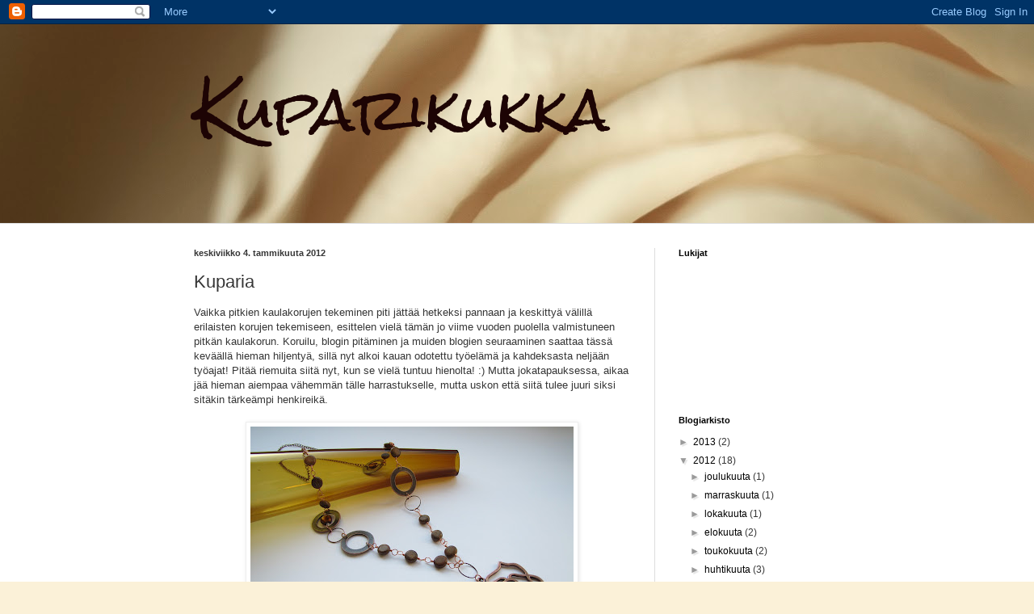

--- FILE ---
content_type: text/html; charset=UTF-8
request_url: https://kuparikukka.blogspot.com/2012/01/kuparia.html
body_size: 17736
content:
<!DOCTYPE html>
<html class='v2' dir='ltr' xmlns='http://www.w3.org/1999/xhtml' xmlns:b='http://www.google.com/2005/gml/b' xmlns:data='http://www.google.com/2005/gml/data' xmlns:expr='http://www.google.com/2005/gml/expr'>
<head>
<link href='https://www.blogger.com/static/v1/widgets/335934321-css_bundle_v2.css' rel='stylesheet' type='text/css'/>
<meta content='kuparikukka' name='title'/>
<meta content='Blogi käsintehdyistä koruista, itsetehtyjä uniikkikoruja.' name='description'/>
<meta content='kuparikukka, koru, kupari, kukka, helmet, kivi, kuparikukka.blogspot.com, käsitöitä, käsintehty koru, rannekoru, korvakoru, kaulakoru, korublogi, harrastus,  hopea, kulta, vermeil, lasi, helmet, kivihelmet, vintage, uniikkikoru, käsintehty, kotimainen' name='keywords'/>
<meta content='Kuparikukka' name='author'/>
<meta content='Kuparikukka' name='owner'/>
<meta content='(c) 2011' name='copyright'/>
<meta content='IE=EmulateIE7' http-equiv='X-UA-Compatible'/>
<meta content='width=1100' name='viewport'/>
<meta content='text/html; charset=UTF-8' http-equiv='Content-Type'/>
<meta content='blogger' name='generator'/>
<link href='https://kuparikukka.blogspot.com/favicon.ico' rel='icon' type='image/x-icon'/>
<link href='http://kuparikukka.blogspot.com/2012/01/kuparia.html' rel='canonical'/>
<link rel="alternate" type="application/atom+xml" title="Kuparikukka - Atom" href="https://kuparikukka.blogspot.com/feeds/posts/default" />
<link rel="alternate" type="application/rss+xml" title="Kuparikukka - RSS" href="https://kuparikukka.blogspot.com/feeds/posts/default?alt=rss" />
<link rel="service.post" type="application/atom+xml" title="Kuparikukka - Atom" href="https://www.blogger.com/feeds/5573065149585025123/posts/default" />

<link rel="alternate" type="application/atom+xml" title="Kuparikukka - Atom" href="https://kuparikukka.blogspot.com/feeds/4793223575780144961/comments/default" />
<!--Can't find substitution for tag [blog.ieCssRetrofitLinks]-->
<link href='https://blogger.googleusercontent.com/img/b/R29vZ2xl/AVvXsEjCx9SeN_KAi5RBH630cYSw4-PH676myCSdYonLrmP3Vaz811z5Yw5WYAFwJXQgL3VjRZTZpDBlYlYrreAUN1C19kKnRebYq4AStf39j6nJ_2-SFioE05LjJqRxiwHSrKKwoF63spZjK1YW/s400/IMG_1816.JPG' rel='image_src'/>
<meta content='http://kuparikukka.blogspot.com/2012/01/kuparia.html' property='og:url'/>
<meta content='Kuparia' property='og:title'/>
<meta content='Vaikka pitkien kaulakorujen tekeminen piti jättää hetkeksi pannaan ja keskittyä välillä erilaisten korujen tekemiseen, esittelen vielä tämän...' property='og:description'/>
<meta content='https://blogger.googleusercontent.com/img/b/R29vZ2xl/AVvXsEjCx9SeN_KAi5RBH630cYSw4-PH676myCSdYonLrmP3Vaz811z5Yw5WYAFwJXQgL3VjRZTZpDBlYlYrreAUN1C19kKnRebYq4AStf39j6nJ_2-SFioE05LjJqRxiwHSrKKwoF63spZjK1YW/w1200-h630-p-k-no-nu/IMG_1816.JPG' property='og:image'/>
<title>Kuparikukka: Kuparia</title>
<style type='text/css'>@font-face{font-family:'Rock Salt';font-style:normal;font-weight:400;font-display:swap;src:url(//fonts.gstatic.com/s/rocksalt/v24/MwQ0bhv11fWD6QsAVOZrt0M6p7NGrQ.woff2)format('woff2');unicode-range:U+0000-00FF,U+0131,U+0152-0153,U+02BB-02BC,U+02C6,U+02DA,U+02DC,U+0304,U+0308,U+0329,U+2000-206F,U+20AC,U+2122,U+2191,U+2193,U+2212,U+2215,U+FEFF,U+FFFD;}</style>
<style id='page-skin-1' type='text/css'><!--
/*
-----------------------------------------------
Blogger Template Style
Name:     Simple
Designer: Blogger
URL:      www.blogger.com
----------------------------------------------- */
/* Content
----------------------------------------------- */
body {
font: normal normal 12px Arial, Tahoma, Helvetica, FreeSans, sans-serif;
color: #363636;
background: #fbf1d8 url(//themes.googleusercontent.com/image?id=1tFd7JwCZklx2wbQVQNlo-PcPRWrzFsTSzBZOaXgoUo8M1A6G1q5jOePd6ZeusFbrndZ9) no-repeat fixed top center /* Credit: tillsonburg (http://www.istockphoto.com/googleimages.php?id=5863874&platform=blogger) */;
padding: 0 0 0 0;
background-attachment: scroll;
}
html body .content-outer {
min-width: 0;
max-width: 100%;
width: 100%;
}
h2 {
font-size: 22px;
}
a:link {
text-decoration:none;
color: #000000;
}
a:visited {
text-decoration:none;
color: #000000;
}
a:hover {
text-decoration:underline;
color: #000000;
}
.body-fauxcolumn-outer .fauxcolumn-inner {
background: transparent none repeat scroll top left;
_background-image: none;
}
.body-fauxcolumn-outer .cap-top {
position: absolute;
z-index: 1;
height: 400px;
width: 100%;
}
.body-fauxcolumn-outer .cap-top .cap-left {
width: 100%;
background: transparent none repeat-x scroll top left;
_background-image: none;
}
.content-outer {
-moz-box-shadow: 0 0 0 rgba(0, 0, 0, .15);
-webkit-box-shadow: 0 0 0 rgba(0, 0, 0, .15);
-goog-ms-box-shadow: 0 0 0 #333333;
box-shadow: 0 0 0 rgba(0, 0, 0, .15);
margin-bottom: 1px;
}
.content-inner {
padding: 0 0;
}
.main-outer, .footer-outer {
background-color: #ffffff;
}
/* Header
----------------------------------------------- */
.header-outer {
background: transparent none repeat-x scroll 0 -400px;
_background-image: none;
}
.Header h1 {
font: normal normal 70px Rock Salt;
color: #1d0404;
text-shadow: 0 0 0 rgba(0, 0, 0, .2);
}
.Header h1 a {
color: #1d0404;
}
.Header .description {
font-size: 200%;
color: #4b4b4b;
}
.header-inner .Header .titlewrapper {
padding: 22px 30px;
}
.header-inner .Header .descriptionwrapper {
padding: 0 30px;
}
/* Tabs
----------------------------------------------- */
.tabs-inner .section:first-child {
border-top: 0 solid #dddddd;
}
.tabs-inner .section:first-child ul {
margin-top: -0;
border-top: 0 solid #dddddd;
border-left: 0 solid #dddddd;
border-right: 0 solid #dddddd;
}
.tabs-inner .widget ul {
background: transparent none repeat-x scroll 0 -800px;
_background-image: none;
border-bottom: 0 solid #dddddd;
margin-top: 0;
margin-left: -0;
margin-right: -0;
}
.tabs-inner .widget li a {
display: inline-block;
padding: .6em 1em;
font: normal normal 20px Arial, Tahoma, Helvetica, FreeSans, sans-serif;
color: #000000;
border-left: 0 solid #ffffff;
border-right: 0 solid #dddddd;
}
.tabs-inner .widget li:first-child a {
border-left: none;
}
.tabs-inner .widget li.selected a, .tabs-inner .widget li a:hover {
color: #4b4b4b;
background-color: transparent;
text-decoration: none;
}
/* Columns
----------------------------------------------- */
.main-outer {
border-top: 1px solid #dddddd;
}
.fauxcolumn-left-outer .fauxcolumn-inner {
border-right: 1px solid #dddddd;
}
.fauxcolumn-right-outer .fauxcolumn-inner {
border-left: 1px solid #dddddd;
}
/* Headings
----------------------------------------------- */
div.widget > h2,
div.widget h2.title {
margin: 0 0 1em 0;
font: normal bold 11px Arial, Tahoma, Helvetica, FreeSans, sans-serif;
color: #000000;
}
/* Widgets
----------------------------------------------- */
.widget .zippy {
color: #9a9a9a;
text-shadow: 2px 2px 1px rgba(0, 0, 0, .1);
}
.widget .popular-posts ul {
list-style: none;
}
/* Posts
----------------------------------------------- */
h2.date-header {
font: normal bold 11px Arial, Tahoma, Helvetica, FreeSans, sans-serif;
}
.date-header span {
background-color: transparent;
color: #363636;
padding: inherit;
letter-spacing: inherit;
margin: inherit;
}
.main-inner {
padding-top: 30px;
padding-bottom: 30px;
}
.main-inner .column-center-inner {
padding: 0 15px;
}
.main-inner .column-center-inner .section {
margin: 0 15px;
}
.post {
margin: 0 0 25px 0;
}
h3.post-title, .comments h4 {
font: normal normal 22px Arial, Tahoma, Helvetica, FreeSans, sans-serif;
margin: .75em 0 0;
}
.post-body {
font-size: 110%;
line-height: 1.4;
position: relative;
}
.post-body img, .post-body .tr-caption-container, .Profile img, .Image img,
.BlogList .item-thumbnail img {
padding: 2px;
background: #ffffff;
border: 1px solid #eeeeee;
-moz-box-shadow: 1px 1px 5px rgba(0, 0, 0, .1);
-webkit-box-shadow: 1px 1px 5px rgba(0, 0, 0, .1);
box-shadow: 1px 1px 5px rgba(0, 0, 0, .1);
}
.post-body img, .post-body .tr-caption-container {
padding: 5px;
}
.post-body .tr-caption-container {
color: #363636;
}
.post-body .tr-caption-container img {
padding: 0;
background: transparent;
border: none;
-moz-box-shadow: 0 0 0 rgba(0, 0, 0, .1);
-webkit-box-shadow: 0 0 0 rgba(0, 0, 0, .1);
box-shadow: 0 0 0 rgba(0, 0, 0, .1);
}
.post-header {
margin: 0 0 1.5em;
line-height: 1.6;
font-size: 90%;
}
.post-footer {
margin: 20px -2px 0;
padding: 5px 10px;
color: #696969;
background-color: #f9f9f9;
border-bottom: 1px solid #eeeeee;
line-height: 1.6;
font-size: 90%;
}
#comments .comment-author {
padding-top: 1.5em;
border-top: 1px solid #dddddd;
background-position: 0 1.5em;
}
#comments .comment-author:first-child {
padding-top: 0;
border-top: none;
}
.avatar-image-container {
margin: .2em 0 0;
}
#comments .avatar-image-container img {
border: 1px solid #eeeeee;
}
/* Comments
----------------------------------------------- */
.comments .comments-content .icon.blog-author {
background-repeat: no-repeat;
background-image: url([data-uri]);
}
.comments .comments-content .loadmore a {
border-top: 1px solid #9a9a9a;
border-bottom: 1px solid #9a9a9a;
}
.comments .comment-thread.inline-thread {
background-color: #f9f9f9;
}
.comments .continue {
border-top: 2px solid #9a9a9a;
}
/* Accents
---------------------------------------------- */
.section-columns td.columns-cell {
border-left: 1px solid #dddddd;
}
.blog-pager {
background: transparent none no-repeat scroll top center;
}
.blog-pager-older-link, .home-link,
.blog-pager-newer-link {
background-color: #ffffff;
padding: 5px;
}
.footer-outer {
border-top: 0 dashed #bbbbbb;
}
/* Mobile
----------------------------------------------- */
body.mobile  {
background-size: auto;
}
.mobile .body-fauxcolumn-outer {
background: transparent none repeat scroll top left;
}
.mobile .body-fauxcolumn-outer .cap-top {
background-size: 100% auto;
}
.mobile .content-outer {
-webkit-box-shadow: 0 0 3px rgba(0, 0, 0, .15);
box-shadow: 0 0 3px rgba(0, 0, 0, .15);
}
.mobile .tabs-inner .widget ul {
margin-left: 0;
margin-right: 0;
}
.mobile .post {
margin: 0;
}
.mobile .main-inner .column-center-inner .section {
margin: 0;
}
.mobile .date-header span {
padding: 0.1em 10px;
margin: 0 -10px;
}
.mobile h3.post-title {
margin: 0;
}
.mobile .blog-pager {
background: transparent none no-repeat scroll top center;
}
.mobile .footer-outer {
border-top: none;
}
.mobile .main-inner, .mobile .footer-inner {
background-color: #ffffff;
}
.mobile-index-contents {
color: #363636;
}
.mobile-link-button {
background-color: #000000;
}
.mobile-link-button a:link, .mobile-link-button a:visited {
color: #ffffff;
}
.mobile .tabs-inner .section:first-child {
border-top: none;
}
.mobile .tabs-inner .PageList .widget-content {
background-color: transparent;
color: #4b4b4b;
border-top: 0 solid #dddddd;
border-bottom: 0 solid #dddddd;
}
.mobile .tabs-inner .PageList .widget-content .pagelist-arrow {
border-left: 1px solid #dddddd;
}

--></style>
<style id='template-skin-1' type='text/css'><!--
body {
min-width: 860px;
}
.content-outer, .content-fauxcolumn-outer, .region-inner {
min-width: 860px;
max-width: 860px;
_width: 860px;
}
.main-inner .columns {
padding-left: 0px;
padding-right: 260px;
}
.main-inner .fauxcolumn-center-outer {
left: 0px;
right: 260px;
/* IE6 does not respect left and right together */
_width: expression(this.parentNode.offsetWidth -
parseInt("0px") -
parseInt("260px") + 'px');
}
.main-inner .fauxcolumn-left-outer {
width: 0px;
}
.main-inner .fauxcolumn-right-outer {
width: 260px;
}
.main-inner .column-left-outer {
width: 0px;
right: 100%;
margin-left: -0px;
}
.main-inner .column-right-outer {
width: 260px;
margin-right: -260px;
}
#layout {
min-width: 0;
}
#layout .content-outer {
min-width: 0;
width: 800px;
}
#layout .region-inner {
min-width: 0;
width: auto;
}
--></style>
<link href='https://www.blogger.com/dyn-css/authorization.css?targetBlogID=5573065149585025123&amp;zx=c6bc482f-15a4-41b0-8c10-5ab5ea817a55' media='none' onload='if(media!=&#39;all&#39;)media=&#39;all&#39;' rel='stylesheet'/><noscript><link href='https://www.blogger.com/dyn-css/authorization.css?targetBlogID=5573065149585025123&amp;zx=c6bc482f-15a4-41b0-8c10-5ab5ea817a55' rel='stylesheet'/></noscript>
<meta name='google-adsense-platform-account' content='ca-host-pub-1556223355139109'/>
<meta name='google-adsense-platform-domain' content='blogspot.com'/>

</head>
<body class='loading variant-wide'>
<div class='navbar section' id='navbar'><div class='widget Navbar' data-version='1' id='Navbar1'><script type="text/javascript">
    function setAttributeOnload(object, attribute, val) {
      if(window.addEventListener) {
        window.addEventListener('load',
          function(){ object[attribute] = val; }, false);
      } else {
        window.attachEvent('onload', function(){ object[attribute] = val; });
      }
    }
  </script>
<div id="navbar-iframe-container"></div>
<script type="text/javascript" src="https://apis.google.com/js/platform.js"></script>
<script type="text/javascript">
      gapi.load("gapi.iframes:gapi.iframes.style.bubble", function() {
        if (gapi.iframes && gapi.iframes.getContext) {
          gapi.iframes.getContext().openChild({
              url: 'https://www.blogger.com/navbar/5573065149585025123?po\x3d4793223575780144961\x26origin\x3dhttps://kuparikukka.blogspot.com',
              where: document.getElementById("navbar-iframe-container"),
              id: "navbar-iframe"
          });
        }
      });
    </script><script type="text/javascript">
(function() {
var script = document.createElement('script');
script.type = 'text/javascript';
script.src = '//pagead2.googlesyndication.com/pagead/js/google_top_exp.js';
var head = document.getElementsByTagName('head')[0];
if (head) {
head.appendChild(script);
}})();
</script>
</div></div>
<div class='body-fauxcolumns'>
<div class='fauxcolumn-outer body-fauxcolumn-outer'>
<div class='cap-top'>
<div class='cap-left'></div>
<div class='cap-right'></div>
</div>
<div class='fauxborder-left'>
<div class='fauxborder-right'></div>
<div class='fauxcolumn-inner'>
</div>
</div>
<div class='cap-bottom'>
<div class='cap-left'></div>
<div class='cap-right'></div>
</div>
</div>
</div>
<div class='content'>
<div class='content-fauxcolumns'>
<div class='fauxcolumn-outer content-fauxcolumn-outer'>
<div class='cap-top'>
<div class='cap-left'></div>
<div class='cap-right'></div>
</div>
<div class='fauxborder-left'>
<div class='fauxborder-right'></div>
<div class='fauxcolumn-inner'>
</div>
</div>
<div class='cap-bottom'>
<div class='cap-left'></div>
<div class='cap-right'></div>
</div>
</div>
</div>
<div class='content-outer'>
<div class='content-cap-top cap-top'>
<div class='cap-left'></div>
<div class='cap-right'></div>
</div>
<div class='fauxborder-left content-fauxborder-left'>
<div class='fauxborder-right content-fauxborder-right'></div>
<div class='content-inner'>
<header>
<div class='header-outer'>
<div class='header-cap-top cap-top'>
<div class='cap-left'></div>
<div class='cap-right'></div>
</div>
<div class='fauxborder-left header-fauxborder-left'>
<div class='fauxborder-right header-fauxborder-right'></div>
<div class='region-inner header-inner'>
<div class='header section' id='header'><div class='widget Header' data-version='1' id='Header1'>
<div id='header-inner'>
<div class='titlewrapper'>
<h1 class='title'>
<a href='https://kuparikukka.blogspot.com/'>
Kuparikukka
</a>
</h1>
</div>
<div class='descriptionwrapper'>
<p class='description'><span>
</span></p>
</div>
</div>
</div></div>
</div>
</div>
<div class='header-cap-bottom cap-bottom'>
<div class='cap-left'></div>
<div class='cap-right'></div>
</div>
</div>
</header>
<div class='tabs-outer'>
<div class='tabs-cap-top cap-top'>
<div class='cap-left'></div>
<div class='cap-right'></div>
</div>
<div class='fauxborder-left tabs-fauxborder-left'>
<div class='fauxborder-right tabs-fauxborder-right'></div>
<div class='region-inner tabs-inner'>
<div class='tabs no-items section' id='crosscol'></div>
<div class='tabs no-items section' id='crosscol-overflow'></div>
</div>
</div>
<div class='tabs-cap-bottom cap-bottom'>
<div class='cap-left'></div>
<div class='cap-right'></div>
</div>
</div>
<div class='main-outer'>
<div class='main-cap-top cap-top'>
<div class='cap-left'></div>
<div class='cap-right'></div>
</div>
<div class='fauxborder-left main-fauxborder-left'>
<div class='fauxborder-right main-fauxborder-right'></div>
<div class='region-inner main-inner'>
<div class='columns fauxcolumns'>
<div class='fauxcolumn-outer fauxcolumn-center-outer'>
<div class='cap-top'>
<div class='cap-left'></div>
<div class='cap-right'></div>
</div>
<div class='fauxborder-left'>
<div class='fauxborder-right'></div>
<div class='fauxcolumn-inner'>
</div>
</div>
<div class='cap-bottom'>
<div class='cap-left'></div>
<div class='cap-right'></div>
</div>
</div>
<div class='fauxcolumn-outer fauxcolumn-left-outer'>
<div class='cap-top'>
<div class='cap-left'></div>
<div class='cap-right'></div>
</div>
<div class='fauxborder-left'>
<div class='fauxborder-right'></div>
<div class='fauxcolumn-inner'>
</div>
</div>
<div class='cap-bottom'>
<div class='cap-left'></div>
<div class='cap-right'></div>
</div>
</div>
<div class='fauxcolumn-outer fauxcolumn-right-outer'>
<div class='cap-top'>
<div class='cap-left'></div>
<div class='cap-right'></div>
</div>
<div class='fauxborder-left'>
<div class='fauxborder-right'></div>
<div class='fauxcolumn-inner'>
</div>
</div>
<div class='cap-bottom'>
<div class='cap-left'></div>
<div class='cap-right'></div>
</div>
</div>
<!-- corrects IE6 width calculation -->
<div class='columns-inner'>
<div class='column-center-outer'>
<div class='column-center-inner'>
<div class='main section' id='main'><div class='widget Blog' data-version='1' id='Blog1'>
<div class='blog-posts hfeed'>

          <div class="date-outer">
        
<h2 class='date-header'><span>keskiviikko 4. tammikuuta 2012</span></h2>

          <div class="date-posts">
        
<div class='post-outer'>
<div class='post hentry'>
<a name='4793223575780144961'></a>
<h3 class='post-title entry-title'>
Kuparia
</h3>
<div class='post-header'>
<div class='post-header-line-1'></div>
</div>
<div class='post-body entry-content'>
Vaikka pitkien kaulakorujen tekeminen piti jättää hetkeksi pannaan ja keskittyä välillä erilaisten korujen tekemiseen, esittelen vielä tämän jo viime vuoden puolella valmistuneen pitkän kaulakorun. Koruilu, blogin pitäminen ja muiden blogien seuraaminen saattaa tässä keväällä hieman hiljentyä, sillä nyt alkoi kauan odotettu työelämä ja kahdeksasta neljään työajat! Pitää riemuita siitä nyt, kun se vielä tuntuu hienolta! :) Mutta jokatapauksessa, aikaa jää hieman aiempaa vähemmän tälle harrastukselle, mutta uskon että siitä tulee juuri siksi sitäkin tärkeämpi henkireikä.<br />
<br />
<div class="separator" style="clear: both; text-align: center;"><a href="https://blogger.googleusercontent.com/img/b/R29vZ2xl/AVvXsEjCx9SeN_KAi5RBH630cYSw4-PH676myCSdYonLrmP3Vaz811z5Yw5WYAFwJXQgL3VjRZTZpDBlYlYrreAUN1C19kKnRebYq4AStf39j6nJ_2-SFioE05LjJqRxiwHSrKKwoF63spZjK1YW/s1600/IMG_1816.JPG" imageanchor="1" style="margin-left: 1em; margin-right: 1em;"><img border="0" height="300" src="https://blogger.googleusercontent.com/img/b/R29vZ2xl/AVvXsEjCx9SeN_KAi5RBH630cYSw4-PH676myCSdYonLrmP3Vaz811z5Yw5WYAFwJXQgL3VjRZTZpDBlYlYrreAUN1C19kKnRebYq4AStf39j6nJ_2-SFioE05LjJqRxiwHSrKKwoF63spZjK1YW/s400/IMG_1816.JPG" width="400" /></a></div><br />
Tämän korun riipus taitaakin sopia aika hyvin tähän omaan blogitaustaani... :) Kuparinen kukkariipus, kuparilinkkejä, ja -lankaa sekä puuhelmiä.
<div style='clear: both;'></div>
</div>
<div class='post-footer'>
<div class='post-footer-line post-footer-line-1'><span class='post-author vcard'>
Lähettänyt
<span class='fn'>kuparikukka</span>
</span>
<span class='post-timestamp'>
klo
<a class='timestamp-link' href='https://kuparikukka.blogspot.com/2012/01/kuparia.html' rel='bookmark' title='permanent link'><abbr class='published' title='2012-01-04T19:29:00+02:00'>19.29</abbr></a>
</span>
<span class='post-comment-link'>
</span>
<span class='post-icons'>
<span class='item-action'>
<a href='https://www.blogger.com/email-post/5573065149585025123/4793223575780144961' title='Lähetä teksti sähköpostitse'>
<img alt="" class="icon-action" height="13" src="//img1.blogblog.com/img/icon18_email.gif" width="18">
</a>
</span>
<span class='item-control blog-admin pid-1069624993'>
<a href='https://www.blogger.com/post-edit.g?blogID=5573065149585025123&postID=4793223575780144961&from=pencil' title='Muokkaa tekstiä'>
<img alt='' class='icon-action' height='18' src='https://resources.blogblog.com/img/icon18_edit_allbkg.gif' width='18'/>
</a>
</span>
</span>
<div class='post-share-buttons'>
<a class='goog-inline-block share-button sb-email' href='https://www.blogger.com/share-post.g?blogID=5573065149585025123&postID=4793223575780144961&target=email' target='_blank' title='Kohteen lähettäminen sähköpostitse'><span class='share-button-link-text'>Kohteen lähettäminen sähköpostitse</span></a><a class='goog-inline-block share-button sb-blog' href='https://www.blogger.com/share-post.g?blogID=5573065149585025123&postID=4793223575780144961&target=blog' onclick='window.open(this.href, "_blank", "height=270,width=475"); return false;' target='_blank' title='Bloggaa tästä!'><span class='share-button-link-text'>Bloggaa tästä!</span></a><a class='goog-inline-block share-button sb-twitter' href='https://www.blogger.com/share-post.g?blogID=5573065149585025123&postID=4793223575780144961&target=twitter' target='_blank' title='Jaa X:ssä'><span class='share-button-link-text'>Jaa X:ssä</span></a><a class='goog-inline-block share-button sb-facebook' href='https://www.blogger.com/share-post.g?blogID=5573065149585025123&postID=4793223575780144961&target=facebook' onclick='window.open(this.href, "_blank", "height=430,width=640"); return false;' target='_blank' title='Jaa Facebookiin'><span class='share-button-link-text'>Jaa Facebookiin</span></a><a class='goog-inline-block share-button sb-pinterest' href='https://www.blogger.com/share-post.g?blogID=5573065149585025123&postID=4793223575780144961&target=pinterest' target='_blank' title='Jaa Pinterestiin'><span class='share-button-link-text'>Jaa Pinterestiin</span></a>
</div>
</div>
<div class='post-footer-line post-footer-line-2'><span class='post-labels'>
Tunnisteet:
<a href='https://kuparikukka.blogspot.com/search/label/kaulakoru' rel='tag'>kaulakoru</a>
</span>
</div>
<div class='post-footer-line post-footer-line-3'><span class='post-location'>
</span>
</div>
</div>
</div>
<div class='comments' id='comments'>
<a name='comments'></a>
<h4>19 kommenttia:</h4>
<div class='comments-content'>
<script async='async' src='' type='text/javascript'></script>
<script type='text/javascript'>
    (function() {
      var items = null;
      var msgs = null;
      var config = {};

// <![CDATA[
      var cursor = null;
      if (items && items.length > 0) {
        cursor = parseInt(items[items.length - 1].timestamp) + 1;
      }

      var bodyFromEntry = function(entry) {
        var text = (entry &&
                    ((entry.content && entry.content.$t) ||
                     (entry.summary && entry.summary.$t))) ||
            '';
        if (entry && entry.gd$extendedProperty) {
          for (var k in entry.gd$extendedProperty) {
            if (entry.gd$extendedProperty[k].name == 'blogger.contentRemoved') {
              return '<span class="deleted-comment">' + text + '</span>';
            }
          }
        }
        return text;
      }

      var parse = function(data) {
        cursor = null;
        var comments = [];
        if (data && data.feed && data.feed.entry) {
          for (var i = 0, entry; entry = data.feed.entry[i]; i++) {
            var comment = {};
            // comment ID, parsed out of the original id format
            var id = /blog-(\d+).post-(\d+)/.exec(entry.id.$t);
            comment.id = id ? id[2] : null;
            comment.body = bodyFromEntry(entry);
            comment.timestamp = Date.parse(entry.published.$t) + '';
            if (entry.author && entry.author.constructor === Array) {
              var auth = entry.author[0];
              if (auth) {
                comment.author = {
                  name: (auth.name ? auth.name.$t : undefined),
                  profileUrl: (auth.uri ? auth.uri.$t : undefined),
                  avatarUrl: (auth.gd$image ? auth.gd$image.src : undefined)
                };
              }
            }
            if (entry.link) {
              if (entry.link[2]) {
                comment.link = comment.permalink = entry.link[2].href;
              }
              if (entry.link[3]) {
                var pid = /.*comments\/default\/(\d+)\?.*/.exec(entry.link[3].href);
                if (pid && pid[1]) {
                  comment.parentId = pid[1];
                }
              }
            }
            comment.deleteclass = 'item-control blog-admin';
            if (entry.gd$extendedProperty) {
              for (var k in entry.gd$extendedProperty) {
                if (entry.gd$extendedProperty[k].name == 'blogger.itemClass') {
                  comment.deleteclass += ' ' + entry.gd$extendedProperty[k].value;
                } else if (entry.gd$extendedProperty[k].name == 'blogger.displayTime') {
                  comment.displayTime = entry.gd$extendedProperty[k].value;
                }
              }
            }
            comments.push(comment);
          }
        }
        return comments;
      };

      var paginator = function(callback) {
        if (hasMore()) {
          var url = config.feed + '?alt=json&v=2&orderby=published&reverse=false&max-results=50';
          if (cursor) {
            url += '&published-min=' + new Date(cursor).toISOString();
          }
          window.bloggercomments = function(data) {
            var parsed = parse(data);
            cursor = parsed.length < 50 ? null
                : parseInt(parsed[parsed.length - 1].timestamp) + 1
            callback(parsed);
            window.bloggercomments = null;
          }
          url += '&callback=bloggercomments';
          var script = document.createElement('script');
          script.type = 'text/javascript';
          script.src = url;
          document.getElementsByTagName('head')[0].appendChild(script);
        }
      };
      var hasMore = function() {
        return !!cursor;
      };
      var getMeta = function(key, comment) {
        if ('iswriter' == key) {
          var matches = !!comment.author
              && comment.author.name == config.authorName
              && comment.author.profileUrl == config.authorUrl;
          return matches ? 'true' : '';
        } else if ('deletelink' == key) {
          return config.baseUri + '/comment/delete/'
               + config.blogId + '/' + comment.id;
        } else if ('deleteclass' == key) {
          return comment.deleteclass;
        }
        return '';
      };

      var replybox = null;
      var replyUrlParts = null;
      var replyParent = undefined;

      var onReply = function(commentId, domId) {
        if (replybox == null) {
          // lazily cache replybox, and adjust to suit this style:
          replybox = document.getElementById('comment-editor');
          if (replybox != null) {
            replybox.height = '250px';
            replybox.style.display = 'block';
            replyUrlParts = replybox.src.split('#');
          }
        }
        if (replybox && (commentId !== replyParent)) {
          replybox.src = '';
          document.getElementById(domId).insertBefore(replybox, null);
          replybox.src = replyUrlParts[0]
              + (commentId ? '&parentID=' + commentId : '')
              + '#' + replyUrlParts[1];
          replyParent = commentId;
        }
      };

      var hash = (window.location.hash || '#').substring(1);
      var startThread, targetComment;
      if (/^comment-form_/.test(hash)) {
        startThread = hash.substring('comment-form_'.length);
      } else if (/^c[0-9]+$/.test(hash)) {
        targetComment = hash.substring(1);
      }

      // Configure commenting API:
      var configJso = {
        'maxDepth': config.maxThreadDepth
      };
      var provider = {
        'id': config.postId,
        'data': items,
        'loadNext': paginator,
        'hasMore': hasMore,
        'getMeta': getMeta,
        'onReply': onReply,
        'rendered': true,
        'initComment': targetComment,
        'initReplyThread': startThread,
        'config': configJso,
        'messages': msgs
      };

      var render = function() {
        if (window.goog && window.goog.comments) {
          var holder = document.getElementById('comment-holder');
          window.goog.comments.render(holder, provider);
        }
      };

      // render now, or queue to render when library loads:
      if (window.goog && window.goog.comments) {
        render();
      } else {
        window.goog = window.goog || {};
        window.goog.comments = window.goog.comments || {};
        window.goog.comments.loadQueue = window.goog.comments.loadQueue || [];
        window.goog.comments.loadQueue.push(render);
      }
    })();
// ]]>
  </script>
<div id='comment-holder'>
<div class="comment-thread toplevel-thread"><ol id="top-ra"><li class="comment" id="c4287180039032969621"><div class="avatar-image-container"><img src="//blogger.googleusercontent.com/img/b/R29vZ2xl/AVvXsEgn9goHmRVAXNnd10lfpCgGeDA1eExejNHko7culSOBetx0DlxbS6aXlsNvJHN90dmkwgt4ozzF2zzYoL3P52QPx_ir1cMr2zj-0iAr6xn9aGab8lwJQkjOHChkl6pm/s45-c/hydrangea+015.jpg" alt=""/></div><div class="comment-block"><div class="comment-header"><cite class="user"><a href="https://www.blogger.com/profile/15335884073247891942" rel="nofollow">Mags</a></cite><span class="icon user "></span><span class="datetime secondary-text"><a rel="nofollow" href="https://kuparikukka.blogspot.com/2012/01/kuparia.html?showComment=1325699777331#c4287180039032969621">4. tammikuuta 2012 klo 19.56</a></span></div><p class="comment-content">No onnea uudelle vuodelle ja onnea työpaikasta!<br>Hieno koru, ihanat rinkulat :-D<br>Onnistuit korun kuvaamisessa hyvin, mun kuvista tuli niin pimeitä ettei voi julkaista...</p><span class="comment-actions secondary-text"><a class="comment-reply" target="_self" data-comment-id="4287180039032969621">Vastaa</a><span class="item-control blog-admin blog-admin pid-1339854851"><a target="_self" href="https://www.blogger.com/comment/delete/5573065149585025123/4287180039032969621">Poista</a></span></span></div><div class="comment-replies"><div id="c4287180039032969621-rt" class="comment-thread inline-thread hidden"><span class="thread-toggle thread-expanded"><span class="thread-arrow"></span><span class="thread-count"><a target="_self">Vastaukset</a></span></span><ol id="c4287180039032969621-ra" class="thread-chrome thread-expanded"><div></div><div id="c4287180039032969621-continue" class="continue"><a class="comment-reply" target="_self" data-comment-id="4287180039032969621">Vastaa</a></div></ol></div></div><div class="comment-replybox-single" id="c4287180039032969621-ce"></div></li><li class="comment" id="c6806126593614257106"><div class="avatar-image-container"><img src="//blogger.googleusercontent.com/img/b/R29vZ2xl/AVvXsEg5eKzZO-yGS6Y_Ulk_ApnWUHqpDFRvWcaBC32VImrhS3AglfsTlKdzXC1hriE0Htlpo0qf5obhLPPrfcMQbmkVYUAFJULX4q-zycvYzsb36GbC6IiaDexlAS62wR0I_UQ/s45-c/P1030117.jpg" alt=""/></div><div class="comment-block"><div class="comment-header"><cite class="user"><a href="https://www.blogger.com/profile/07378565289788818624" rel="nofollow">Sorsaska</a></cite><span class="icon user "></span><span class="datetime secondary-text"><a rel="nofollow" href="https://kuparikukka.blogspot.com/2012/01/kuparia.html?showComment=1325703399514#c6806126593614257106">4. tammikuuta 2012 klo 20.56</a></span></div><p class="comment-content">Kaunis! Ei liikaa eikä liian vähän. Ja siis pitkiä koruja ei voi kyllä koskaan olla liikaa :) <br><br>Onnea työelämään! Voipi olla, että koruja syntyykin työn vastapainoksi entistä enemmän - mistäs sitä tietää!</p><span class="comment-actions secondary-text"><a class="comment-reply" target="_self" data-comment-id="6806126593614257106">Vastaa</a><span class="item-control blog-admin blog-admin pid-1336455727"><a target="_self" href="https://www.blogger.com/comment/delete/5573065149585025123/6806126593614257106">Poista</a></span></span></div><div class="comment-replies"><div id="c6806126593614257106-rt" class="comment-thread inline-thread hidden"><span class="thread-toggle thread-expanded"><span class="thread-arrow"></span><span class="thread-count"><a target="_self">Vastaukset</a></span></span><ol id="c6806126593614257106-ra" class="thread-chrome thread-expanded"><div></div><div id="c6806126593614257106-continue" class="continue"><a class="comment-reply" target="_self" data-comment-id="6806126593614257106">Vastaa</a></div></ol></div></div><div class="comment-replybox-single" id="c6806126593614257106-ce"></div></li><li class="comment" id="c8281775752842808346"><div class="avatar-image-container"><img src="//blogger.googleusercontent.com/img/b/R29vZ2xl/AVvXsEh_4AdvdKCIxrRzTTZ8WIqFP-NeTxmF6t1wI9s5JitQE4oEADBdTpxqerCNy4TSAoNVfXqCm0uKx6iMOF7_tq84ffzZSaY0myVABimM7x3dpeXLaGUV_Dv57U106nl7qQ/s45-c/*" alt=""/></div><div class="comment-block"><div class="comment-header"><cite class="user"><a href="https://www.blogger.com/profile/16517418675626616220" rel="nofollow">Miina</a></cite><span class="icon user "></span><span class="datetime secondary-text"><a rel="nofollow" href="https://kuparikukka.blogspot.com/2012/01/kuparia.html?showComment=1325704247742#c8281775752842808346">4. tammikuuta 2012 klo 21.10</a></span></div><p class="comment-content">Kaunis koru! :) Tsemppiä työelämään ;)</p><span class="comment-actions secondary-text"><a class="comment-reply" target="_self" data-comment-id="8281775752842808346">Vastaa</a><span class="item-control blog-admin blog-admin pid-1560432917"><a target="_self" href="https://www.blogger.com/comment/delete/5573065149585025123/8281775752842808346">Poista</a></span></span></div><div class="comment-replies"><div id="c8281775752842808346-rt" class="comment-thread inline-thread hidden"><span class="thread-toggle thread-expanded"><span class="thread-arrow"></span><span class="thread-count"><a target="_self">Vastaukset</a></span></span><ol id="c8281775752842808346-ra" class="thread-chrome thread-expanded"><div></div><div id="c8281775752842808346-continue" class="continue"><a class="comment-reply" target="_self" data-comment-id="8281775752842808346">Vastaa</a></div></ol></div></div><div class="comment-replybox-single" id="c8281775752842808346-ce"></div></li><li class="comment" id="c6607511988053179907"><div class="avatar-image-container"><img src="//blogger.googleusercontent.com/img/b/R29vZ2xl/AVvXsEiRRxIs_NFZXBzhAfgdrdMeQHAqTZe_nYm-CatVGSShiYDeQ0kOSg9JDuCPsI9wWrhoY1ECgPMVEbvKUWJL84GHNrTCSxVLQt_EmyN3LR-n-x25URxyoMs6EKMksJ_n-A/s45-c/Fun+Photo+Effect+20160318+6f7d1bf5170e13a1c66c4190e44e659ccb15047c.jpg" alt=""/></div><div class="comment-block"><div class="comment-header"><cite class="user"><a href="https://www.blogger.com/profile/08802923461334547643" rel="nofollow">Helinä</a></cite><span class="icon user "></span><span class="datetime secondary-text"><a rel="nofollow" href="https://kuparikukka.blogspot.com/2012/01/kuparia.html?showComment=1325707406621#c6607511988053179907">4. tammikuuta 2012 klo 22.03</a></span></div><p class="comment-content">Tosi kaunis koru ja hieno tuo kukkariipus!</p><span class="comment-actions secondary-text"><a class="comment-reply" target="_self" data-comment-id="6607511988053179907">Vastaa</a><span class="item-control blog-admin blog-admin pid-1692190612"><a target="_self" href="https://www.blogger.com/comment/delete/5573065149585025123/6607511988053179907">Poista</a></span></span></div><div class="comment-replies"><div id="c6607511988053179907-rt" class="comment-thread inline-thread hidden"><span class="thread-toggle thread-expanded"><span class="thread-arrow"></span><span class="thread-count"><a target="_self">Vastaukset</a></span></span><ol id="c6607511988053179907-ra" class="thread-chrome thread-expanded"><div></div><div id="c6607511988053179907-continue" class="continue"><a class="comment-reply" target="_self" data-comment-id="6607511988053179907">Vastaa</a></div></ol></div></div><div class="comment-replybox-single" id="c6607511988053179907-ce"></div></li><li class="comment" id="c8679853538598379870"><div class="avatar-image-container"><img src="//blogger.googleusercontent.com/img/b/R29vZ2xl/AVvXsEjOhCe06bQKSuMA83xYPD9U4srxc4M_NnsgDqGSxMvBtMavV40TE4OkM6uK5UIb_zx0tlf3HU1-9YJ0SNuSWXTqiakThF3S1suqJ8ZD8n3sRTvbfybVcTI5zaGMb-9iGA/s45-c/haa++min%C3%A4.jpg" alt=""/></div><div class="comment-block"><div class="comment-header"><cite class="user"><a href="https://www.blogger.com/profile/07409719519302193563" rel="nofollow">Virve</a></cite><span class="icon user "></span><span class="datetime secondary-text"><a rel="nofollow" href="https://kuparikukka.blogspot.com/2012/01/kuparia.html?showComment=1325712688609#c8679853538598379870">4. tammikuuta 2012 klo 23.31</a></span></div><p class="comment-content">Kaunis kaulakoru! Onnea työelämään, itse aloitin juuri koulunpenkillä ja rakastamaani opiskellen, eli koruja mutta tiedän kokemuksesta, että nyt koruilusta tulee sinulle entistä tärkeämpi henkireikä. Kun siihen ei ole enää niin paljon aikaa, teet niitä sitäkin enemmän harkiten ja nauttien tekemästäsi. Bloggailehan välillä, että me lukijasi tiedämme mitä sinulle kuuluu!</p><span class="comment-actions secondary-text"><a class="comment-reply" target="_self" data-comment-id="8679853538598379870">Vastaa</a><span class="item-control blog-admin blog-admin pid-1046541938"><a target="_self" href="https://www.blogger.com/comment/delete/5573065149585025123/8679853538598379870">Poista</a></span></span></div><div class="comment-replies"><div id="c8679853538598379870-rt" class="comment-thread inline-thread hidden"><span class="thread-toggle thread-expanded"><span class="thread-arrow"></span><span class="thread-count"><a target="_self">Vastaukset</a></span></span><ol id="c8679853538598379870-ra" class="thread-chrome thread-expanded"><div></div><div id="c8679853538598379870-continue" class="continue"><a class="comment-reply" target="_self" data-comment-id="8679853538598379870">Vastaa</a></div></ol></div></div><div class="comment-replybox-single" id="c8679853538598379870-ce"></div></li><li class="comment" id="c1803286431782183859"><div class="avatar-image-container"><img src="//blogger.googleusercontent.com/img/b/R29vZ2xl/AVvXsEijZYzgVIg1wu07B8uczOK2rH89dlU4iHH0MBSfZ8w_wEEUEleVKOR9d68MMuZ0McuStjMN11rROV6NXDvRMB2228wqeW3tUXzPrTD2sXHZXbfGA65n48asiydN2BX0r2Q/s45-c/*" alt=""/></div><div class="comment-block"><div class="comment-header"><cite class="user"><a href="https://www.blogger.com/profile/00326385659005050566" rel="nofollow">KAISU</a></cite><span class="icon user "></span><span class="datetime secondary-text"><a rel="nofollow" href="https://kuparikukka.blogspot.com/2012/01/kuparia.html?showComment=1325746492066#c1803286431782183859">5. tammikuuta 2012 klo 8.54</a></span></div><p class="comment-content">Kaunis! Ja onnea työelämään :)</p><span class="comment-actions secondary-text"><a class="comment-reply" target="_self" data-comment-id="1803286431782183859">Vastaa</a><span class="item-control blog-admin blog-admin pid-407555112"><a target="_self" href="https://www.blogger.com/comment/delete/5573065149585025123/1803286431782183859">Poista</a></span></span></div><div class="comment-replies"><div id="c1803286431782183859-rt" class="comment-thread inline-thread hidden"><span class="thread-toggle thread-expanded"><span class="thread-arrow"></span><span class="thread-count"><a target="_self">Vastaukset</a></span></span><ol id="c1803286431782183859-ra" class="thread-chrome thread-expanded"><div></div><div id="c1803286431782183859-continue" class="continue"><a class="comment-reply" target="_self" data-comment-id="1803286431782183859">Vastaa</a></div></ol></div></div><div class="comment-replybox-single" id="c1803286431782183859-ce"></div></li><li class="comment" id="c8846565102033258912"><div class="avatar-image-container"><img src="//www.blogger.com/img/blogger_logo_round_35.png" alt=""/></div><div class="comment-block"><div class="comment-header"><cite class="user"><a href="https://www.blogger.com/profile/10992291314713238468" rel="nofollow">Johanna</a></cite><span class="icon user "></span><span class="datetime secondary-text"><a rel="nofollow" href="https://kuparikukka.blogspot.com/2012/01/kuparia.html?showComment=1325753676065#c8846565102033258912">5. tammikuuta 2012 klo 10.54</a></span></div><p class="comment-content">Hieno koru ja onnea työelämään!:)</p><span class="comment-actions secondary-text"><a class="comment-reply" target="_self" data-comment-id="8846565102033258912">Vastaa</a><span class="item-control blog-admin blog-admin pid-219465899"><a target="_self" href="https://www.blogger.com/comment/delete/5573065149585025123/8846565102033258912">Poista</a></span></span></div><div class="comment-replies"><div id="c8846565102033258912-rt" class="comment-thread inline-thread hidden"><span class="thread-toggle thread-expanded"><span class="thread-arrow"></span><span class="thread-count"><a target="_self">Vastaukset</a></span></span><ol id="c8846565102033258912-ra" class="thread-chrome thread-expanded"><div></div><div id="c8846565102033258912-continue" class="continue"><a class="comment-reply" target="_self" data-comment-id="8846565102033258912">Vastaa</a></div></ol></div></div><div class="comment-replybox-single" id="c8846565102033258912-ce"></div></li><li class="comment" id="c1266031435074871342"><div class="avatar-image-container"><img src="//blogger.googleusercontent.com/img/b/R29vZ2xl/AVvXsEh8PSr6Bsqbqr0eR7NlSqjq0StKfTma6fxYZ3ZH34bjgjeN18ClJN-AVBQK0UMztSDkr9VO04HuqCvQkujyMuoGjmPZ0i6NFNsnB8WSU2xxdVFMjLOTC-N6pgMztJSsAw/s45-c/198892_10151070110143119_146697700_n.jpg" alt=""/></div><div class="comment-block"><div class="comment-header"><cite class="user"><a href="https://www.blogger.com/profile/13654635861999398919" rel="nofollow">Marissa</a></cite><span class="icon user "></span><span class="datetime secondary-text"><a rel="nofollow" href="https://kuparikukka.blogspot.com/2012/01/kuparia.html?showComment=1325761705947#c1266031435074871342">5. tammikuuta 2012 klo 13.08</a></span></div><p class="comment-content">Kaunis koru ja onnea työpaikan johdosta!</p><span class="comment-actions secondary-text"><a class="comment-reply" target="_self" data-comment-id="1266031435074871342">Vastaa</a><span class="item-control blog-admin blog-admin pid-1197866333"><a target="_self" href="https://www.blogger.com/comment/delete/5573065149585025123/1266031435074871342">Poista</a></span></span></div><div class="comment-replies"><div id="c1266031435074871342-rt" class="comment-thread inline-thread hidden"><span class="thread-toggle thread-expanded"><span class="thread-arrow"></span><span class="thread-count"><a target="_self">Vastaukset</a></span></span><ol id="c1266031435074871342-ra" class="thread-chrome thread-expanded"><div></div><div id="c1266031435074871342-continue" class="continue"><a class="comment-reply" target="_self" data-comment-id="1266031435074871342">Vastaa</a></div></ol></div></div><div class="comment-replybox-single" id="c1266031435074871342-ce"></div></li><li class="comment" id="c6353012247951240004"><div class="avatar-image-container"><img src="//blogger.googleusercontent.com/img/b/R29vZ2xl/AVvXsEhARLuYA1ek09rjtmmVa1jj8DXq3t96bOPSyCrSlas9tSleXhkAE2D9od-ckrULwRPqsrP0qDFIkuLokSq1fwA_4Lh4XM3SzmF_9wRQHYtXBwfAw48uNqseg9pHbu2Deg/s45-c/022.JPG" alt=""/></div><div class="comment-block"><div class="comment-header"><cite class="user"><a href="https://www.blogger.com/profile/17995056693468491757" rel="nofollow">Niina</a></cite><span class="icon user "></span><span class="datetime secondary-text"><a rel="nofollow" href="https://kuparikukka.blogspot.com/2012/01/kuparia.html?showComment=1325762822052#c6353012247951240004">5. tammikuuta 2012 klo 13.27</a></span></div><p class="comment-content">Onnittelu uudesta työpaikasta ja Hyvää tätä vuotta. Koru on niin mieleeni, piiiitkät koruthan ovat vastustamattomia.</p><span class="comment-actions secondary-text"><a class="comment-reply" target="_self" data-comment-id="6353012247951240004">Vastaa</a><span class="item-control blog-admin blog-admin pid-521325832"><a target="_self" href="https://www.blogger.com/comment/delete/5573065149585025123/6353012247951240004">Poista</a></span></span></div><div class="comment-replies"><div id="c6353012247951240004-rt" class="comment-thread inline-thread hidden"><span class="thread-toggle thread-expanded"><span class="thread-arrow"></span><span class="thread-count"><a target="_self">Vastaukset</a></span></span><ol id="c6353012247951240004-ra" class="thread-chrome thread-expanded"><div></div><div id="c6353012247951240004-continue" class="continue"><a class="comment-reply" target="_self" data-comment-id="6353012247951240004">Vastaa</a></div></ol></div></div><div class="comment-replybox-single" id="c6353012247951240004-ce"></div></li><li class="comment" id="c5610960786168672507"><div class="avatar-image-container"><img src="//resources.blogblog.com/img/blank.gif" alt=""/></div><div class="comment-block"><div class="comment-header"><cite class="user"><a href="http://vicky-koralli.blogspot.com" rel="nofollow">Koralli</a></cite><span class="icon user "></span><span class="datetime secondary-text"><a rel="nofollow" href="https://kuparikukka.blogspot.com/2012/01/kuparia.html?showComment=1325767459122#c5610960786168672507">5. tammikuuta 2012 klo 14.44</a></span></div><p class="comment-content">Onnea työpaikan johdosta. Korusi on ihana ja muutkin korusi. t:)Koralli</p><span class="comment-actions secondary-text"><a class="comment-reply" target="_self" data-comment-id="5610960786168672507">Vastaa</a><span class="item-control blog-admin blog-admin pid-38607511"><a target="_self" href="https://www.blogger.com/comment/delete/5573065149585025123/5610960786168672507">Poista</a></span></span></div><div class="comment-replies"><div id="c5610960786168672507-rt" class="comment-thread inline-thread hidden"><span class="thread-toggle thread-expanded"><span class="thread-arrow"></span><span class="thread-count"><a target="_self">Vastaukset</a></span></span><ol id="c5610960786168672507-ra" class="thread-chrome thread-expanded"><div></div><div id="c5610960786168672507-continue" class="continue"><a class="comment-reply" target="_self" data-comment-id="5610960786168672507">Vastaa</a></div></ol></div></div><div class="comment-replybox-single" id="c5610960786168672507-ce"></div></li><li class="comment" id="c7043428070992108315"><div class="avatar-image-container"><img src="//blogger.googleusercontent.com/img/b/R29vZ2xl/AVvXsEiDKW0_Cns2mOh8NQEo9UweYXDNwLc864E4YyXiUh-nglHvCi5_3axVaoi1qVAtuS1P0DPM7eYp31mOL3J0b6hZ3AmRlSkkRKKDSpi2ChQq0yvrkVyUlrU6IhJCOXU0fNI/s45-c/image2.jpg" alt=""/></div><div class="comment-block"><div class="comment-header"><cite class="user"><a href="https://www.blogger.com/profile/15841965628856131055" rel="nofollow">kuparikukka</a></cite><span class="icon user blog-author"></span><span class="datetime secondary-text"><a rel="nofollow" href="https://kuparikukka.blogspot.com/2012/01/kuparia.html?showComment=1325779462597#c7043428070992108315">5. tammikuuta 2012 klo 18.04</a></span></div><p class="comment-content">Kiitos kaikille ihanista kommenteista, ootte kaikki niin kivoja ja kannustavia! :) Toki jatkan tätä koruilua ja bloggailua, kun tästä on ehtinyt tulla niin rakas harrastus. Mainitsen vielä, että oikeastaan olen vasta harjoittelijana työelämässä, eli onneksi pehmeällä laskulla ollaan menossa tähän uuteen ja ihmeelliseen siirtymään monen opiskeluvuoden jälkeen. :) Mutta kivalta on tuntunut!</p><span class="comment-actions secondary-text"><a class="comment-reply" target="_self" data-comment-id="7043428070992108315">Vastaa</a><span class="item-control blog-admin blog-admin pid-1069624993"><a target="_self" href="https://www.blogger.com/comment/delete/5573065149585025123/7043428070992108315">Poista</a></span></span></div><div class="comment-replies"><div id="c7043428070992108315-rt" class="comment-thread inline-thread hidden"><span class="thread-toggle thread-expanded"><span class="thread-arrow"></span><span class="thread-count"><a target="_self">Vastaukset</a></span></span><ol id="c7043428070992108315-ra" class="thread-chrome thread-expanded"><div></div><div id="c7043428070992108315-continue" class="continue"><a class="comment-reply" target="_self" data-comment-id="7043428070992108315">Vastaa</a></div></ol></div></div><div class="comment-replybox-single" id="c7043428070992108315-ce"></div></li><li class="comment" id="c4827486290592880770"><div class="avatar-image-container"><img src="//blogger.googleusercontent.com/img/b/R29vZ2xl/AVvXsEjQCj8P7r3OhnCwTie4hJ0F32lCVBw1Klo3S33wBnLTlYjxEZyizI4GpzBmH3b5nwocXy5PD9WMvx11TUDl3oocudhsffONUNFeoVsbzNgxWQaNj_cNqn_MkirWeZF3C_c/s45-c/*" alt=""/></div><div class="comment-block"><div class="comment-header"><cite class="user"><a href="https://www.blogger.com/profile/00221699723950732229" rel="nofollow">Vikki</a></cite><span class="icon user "></span><span class="datetime secondary-text"><a rel="nofollow" href="https://kuparikukka.blogspot.com/2012/01/kuparia.html?showComment=1325787280714#c4827486290592880770">5. tammikuuta 2012 klo 20.14</a></span></div><p class="comment-content">Onnea ja iloa sinne työelämään!<br>Koru on kaunis, ihanan keveän tuntuinen!</p><span class="comment-actions secondary-text"><a class="comment-reply" target="_self" data-comment-id="4827486290592880770">Vastaa</a><span class="item-control blog-admin blog-admin pid-1755174559"><a target="_self" href="https://www.blogger.com/comment/delete/5573065149585025123/4827486290592880770">Poista</a></span></span></div><div class="comment-replies"><div id="c4827486290592880770-rt" class="comment-thread inline-thread hidden"><span class="thread-toggle thread-expanded"><span class="thread-arrow"></span><span class="thread-count"><a target="_self">Vastaukset</a></span></span><ol id="c4827486290592880770-ra" class="thread-chrome thread-expanded"><div></div><div id="c4827486290592880770-continue" class="continue"><a class="comment-reply" target="_self" data-comment-id="4827486290592880770">Vastaa</a></div></ol></div></div><div class="comment-replybox-single" id="c4827486290592880770-ce"></div></li><li class="comment" id="c4301680703173497692"><div class="avatar-image-container"><img src="//blogger.googleusercontent.com/img/b/R29vZ2xl/AVvXsEi09G716FmZNvpX3IDbfnCRG7dh8fTkMLrs6N05izzJI1umIwn13DpRYTEYZHb0ZP_7ccQqajdtWR99Ji5975Wh3fFGXQNj7u1AEJZqausDOT7WhhPReHI5rKnBQ6HOgw/s45-c/mi%C3%A4ite.JPG" alt=""/></div><div class="comment-block"><div class="comment-header"><cite class="user"><a href="https://www.blogger.com/profile/02611726768991533669" rel="nofollow">Henna</a></cite><span class="icon user "></span><span class="datetime secondary-text"><a rel="nofollow" href="https://kuparikukka.blogspot.com/2012/01/kuparia.html?showComment=1325790916287#c4301680703173497692">5. tammikuuta 2012 klo 21.15</a></span></div><p class="comment-content">Aivan valtavan kaunis! Onnea uusiin haasteisiin!</p><span class="comment-actions secondary-text"><a class="comment-reply" target="_self" data-comment-id="4301680703173497692">Vastaa</a><span class="item-control blog-admin blog-admin pid-1648736271"><a target="_self" href="https://www.blogger.com/comment/delete/5573065149585025123/4301680703173497692">Poista</a></span></span></div><div class="comment-replies"><div id="c4301680703173497692-rt" class="comment-thread inline-thread hidden"><span class="thread-toggle thread-expanded"><span class="thread-arrow"></span><span class="thread-count"><a target="_self">Vastaukset</a></span></span><ol id="c4301680703173497692-ra" class="thread-chrome thread-expanded"><div></div><div id="c4301680703173497692-continue" class="continue"><a class="comment-reply" target="_self" data-comment-id="4301680703173497692">Vastaa</a></div></ol></div></div><div class="comment-replybox-single" id="c4301680703173497692-ce"></div></li><li class="comment" id="c2552362789539123186"><div class="avatar-image-container"><img src="//blogger.googleusercontent.com/img/b/R29vZ2xl/AVvXsEjjWrK6xAYOtUHz6nSKm7nN4MYGMAurqo9U2bKyC3I0qKuDGdJnxARv4-eO1hJWqeobsoZAKksz23c-ZX5B36MI5GKKZiQ3Su5Ql-megD2zsbic0q8MDop0JIDn5eQAEA/s45-c/talvibanneri+kopio.jpg" alt=""/></div><div class="comment-block"><div class="comment-header"><cite class="user"><a href="https://www.blogger.com/profile/16729646610081899907" rel="nofollow">Kaisa Reetta</a></cite><span class="icon user "></span><span class="datetime secondary-text"><a rel="nofollow" href="https://kuparikukka.blogspot.com/2012/01/kuparia.html?showComment=1325805896552#c2552362789539123186">6. tammikuuta 2012 klo 1.24</a></span></div><p class="comment-content">Onnea onnea! :)<br><br>Ihanainen koru vuoden alukkeeksi! &lt;3</p><span class="comment-actions secondary-text"><a class="comment-reply" target="_self" data-comment-id="2552362789539123186">Vastaa</a><span class="item-control blog-admin blog-admin pid-558905720"><a target="_self" href="https://www.blogger.com/comment/delete/5573065149585025123/2552362789539123186">Poista</a></span></span></div><div class="comment-replies"><div id="c2552362789539123186-rt" class="comment-thread inline-thread hidden"><span class="thread-toggle thread-expanded"><span class="thread-arrow"></span><span class="thread-count"><a target="_self">Vastaukset</a></span></span><ol id="c2552362789539123186-ra" class="thread-chrome thread-expanded"><div></div><div id="c2552362789539123186-continue" class="continue"><a class="comment-reply" target="_self" data-comment-id="2552362789539123186">Vastaa</a></div></ol></div></div><div class="comment-replybox-single" id="c2552362789539123186-ce"></div></li><li class="comment" id="c2203375614100995255"><div class="avatar-image-container"><img src="//blogger.googleusercontent.com/img/b/R29vZ2xl/AVvXsEiDKW0_Cns2mOh8NQEo9UweYXDNwLc864E4YyXiUh-nglHvCi5_3axVaoi1qVAtuS1P0DPM7eYp31mOL3J0b6hZ3AmRlSkkRKKDSpi2ChQq0yvrkVyUlrU6IhJCOXU0fNI/s45-c/image2.jpg" alt=""/></div><div class="comment-block"><div class="comment-header"><cite class="user"><a href="https://www.blogger.com/profile/15841965628856131055" rel="nofollow">kuparikukka</a></cite><span class="icon user blog-author"></span><span class="datetime secondary-text"><a rel="nofollow" href="https://kuparikukka.blogspot.com/2012/01/kuparia.html?showComment=1325925647722#c2203375614100995255">7. tammikuuta 2012 klo 10.40</a></span></div><p class="comment-content">Kiitos Vikki, Henna ja Kati! :)</p><span class="comment-actions secondary-text"><a class="comment-reply" target="_self" data-comment-id="2203375614100995255">Vastaa</a><span class="item-control blog-admin blog-admin pid-1069624993"><a target="_self" href="https://www.blogger.com/comment/delete/5573065149585025123/2203375614100995255">Poista</a></span></span></div><div class="comment-replies"><div id="c2203375614100995255-rt" class="comment-thread inline-thread hidden"><span class="thread-toggle thread-expanded"><span class="thread-arrow"></span><span class="thread-count"><a target="_self">Vastaukset</a></span></span><ol id="c2203375614100995255-ra" class="thread-chrome thread-expanded"><div></div><div id="c2203375614100995255-continue" class="continue"><a class="comment-reply" target="_self" data-comment-id="2203375614100995255">Vastaa</a></div></ol></div></div><div class="comment-replybox-single" id="c2203375614100995255-ce"></div></li><li class="comment" id="c5179057599598638704"><div class="avatar-image-container"><img src="//www.blogger.com/img/blogger_logo_round_35.png" alt=""/></div><div class="comment-block"><div class="comment-header"><cite class="user"><a href="https://www.blogger.com/profile/02175653962868500364" rel="nofollow">Unknown</a></cite><span class="icon user "></span><span class="datetime secondary-text"><a rel="nofollow" href="https://kuparikukka.blogspot.com/2012/01/kuparia.html?showComment=1326113258774#c5179057599598638704">9. tammikuuta 2012 klo 14.47</a></span></div><p class="comment-content">Koru on kaunis ja onnittelut uudesta työpaikasta!</p><span class="comment-actions secondary-text"><a class="comment-reply" target="_self" data-comment-id="5179057599598638704">Vastaa</a><span class="item-control blog-admin blog-admin pid-2076914280"><a target="_self" href="https://www.blogger.com/comment/delete/5573065149585025123/5179057599598638704">Poista</a></span></span></div><div class="comment-replies"><div id="c5179057599598638704-rt" class="comment-thread inline-thread hidden"><span class="thread-toggle thread-expanded"><span class="thread-arrow"></span><span class="thread-count"><a target="_self">Vastaukset</a></span></span><ol id="c5179057599598638704-ra" class="thread-chrome thread-expanded"><div></div><div id="c5179057599598638704-continue" class="continue"><a class="comment-reply" target="_self" data-comment-id="5179057599598638704">Vastaa</a></div></ol></div></div><div class="comment-replybox-single" id="c5179057599598638704-ce"></div></li><li class="comment" id="c8843228386376960112"><div class="avatar-image-container"><img src="//blogger.googleusercontent.com/img/b/R29vZ2xl/AVvXsEiDKW0_Cns2mOh8NQEo9UweYXDNwLc864E4YyXiUh-nglHvCi5_3axVaoi1qVAtuS1P0DPM7eYp31mOL3J0b6hZ3AmRlSkkRKKDSpi2ChQq0yvrkVyUlrU6IhJCOXU0fNI/s45-c/image2.jpg" alt=""/></div><div class="comment-block"><div class="comment-header"><cite class="user"><a href="https://www.blogger.com/profile/15841965628856131055" rel="nofollow">kuparikukka</a></cite><span class="icon user blog-author"></span><span class="datetime secondary-text"><a rel="nofollow" href="https://kuparikukka.blogspot.com/2012/01/kuparia.html?showComment=1326215222240#c8843228386376960112">10. tammikuuta 2012 klo 19.07</a></span></div><p class="comment-content">Kiitos paljon Amalia! :)</p><span class="comment-actions secondary-text"><a class="comment-reply" target="_self" data-comment-id="8843228386376960112">Vastaa</a><span class="item-control blog-admin blog-admin pid-1069624993"><a target="_self" href="https://www.blogger.com/comment/delete/5573065149585025123/8843228386376960112">Poista</a></span></span></div><div class="comment-replies"><div id="c8843228386376960112-rt" class="comment-thread inline-thread hidden"><span class="thread-toggle thread-expanded"><span class="thread-arrow"></span><span class="thread-count"><a target="_self">Vastaukset</a></span></span><ol id="c8843228386376960112-ra" class="thread-chrome thread-expanded"><div></div><div id="c8843228386376960112-continue" class="continue"><a class="comment-reply" target="_self" data-comment-id="8843228386376960112">Vastaa</a></div></ol></div></div><div class="comment-replybox-single" id="c8843228386376960112-ce"></div></li><li class="comment" id="c2064145041858435379"><div class="avatar-image-container"><img src="//blogger.googleusercontent.com/img/b/R29vZ2xl/AVvXsEjLLAj4TVI8mW4LKC32xYSMMMVaB2D6S4fCbeG2zYF9XVMrw6AMmlwrAYUdEV6pr9fOqRTpfbHYYFGckNsccx7xeuJeEHoKxZ2tNxVZbe2snof0vQC4a5r0A7BCNPobvDM/s45-c/*" alt=""/></div><div class="comment-block"><div class="comment-header"><cite class="user"><a href="https://www.blogger.com/profile/09761585231053756940" rel="nofollow">Maahetar</a></cite><span class="icon user "></span><span class="datetime secondary-text"><a rel="nofollow" href="https://kuparikukka.blogspot.com/2012/01/kuparia.html?showComment=1326649897763#c2064145041858435379">15. tammikuuta 2012 klo 19.51</a></span></div><p class="comment-content">Kaunis ja niin persoonallinen koru.</p><span class="comment-actions secondary-text"><a class="comment-reply" target="_self" data-comment-id="2064145041858435379">Vastaa</a><span class="item-control blog-admin blog-admin pid-1111347373"><a target="_self" href="https://www.blogger.com/comment/delete/5573065149585025123/2064145041858435379">Poista</a></span></span></div><div class="comment-replies"><div id="c2064145041858435379-rt" class="comment-thread inline-thread hidden"><span class="thread-toggle thread-expanded"><span class="thread-arrow"></span><span class="thread-count"><a target="_self">Vastaukset</a></span></span><ol id="c2064145041858435379-ra" class="thread-chrome thread-expanded"><div></div><div id="c2064145041858435379-continue" class="continue"><a class="comment-reply" target="_self" data-comment-id="2064145041858435379">Vastaa</a></div></ol></div></div><div class="comment-replybox-single" id="c2064145041858435379-ce"></div></li><li class="comment" id="c277050982691284489"><div class="avatar-image-container"><img src="//blogger.googleusercontent.com/img/b/R29vZ2xl/AVvXsEiDKW0_Cns2mOh8NQEo9UweYXDNwLc864E4YyXiUh-nglHvCi5_3axVaoi1qVAtuS1P0DPM7eYp31mOL3J0b6hZ3AmRlSkkRKKDSpi2ChQq0yvrkVyUlrU6IhJCOXU0fNI/s45-c/image2.jpg" alt=""/></div><div class="comment-block"><div class="comment-header"><cite class="user"><a href="https://www.blogger.com/profile/15841965628856131055" rel="nofollow">kuparikukka</a></cite><span class="icon user blog-author"></span><span class="datetime secondary-text"><a rel="nofollow" href="https://kuparikukka.blogspot.com/2012/01/kuparia.html?showComment=1326691330721#c277050982691284489">16. tammikuuta 2012 klo 7.22</a></span></div><p class="comment-content">Kiitos Aiselu! :)</p><span class="comment-actions secondary-text"><a class="comment-reply" target="_self" data-comment-id="277050982691284489">Vastaa</a><span class="item-control blog-admin blog-admin pid-1069624993"><a target="_self" href="https://www.blogger.com/comment/delete/5573065149585025123/277050982691284489">Poista</a></span></span></div><div class="comment-replies"><div id="c277050982691284489-rt" class="comment-thread inline-thread hidden"><span class="thread-toggle thread-expanded"><span class="thread-arrow"></span><span class="thread-count"><a target="_self">Vastaukset</a></span></span><ol id="c277050982691284489-ra" class="thread-chrome thread-expanded"><div></div><div id="c277050982691284489-continue" class="continue"><a class="comment-reply" target="_self" data-comment-id="277050982691284489">Vastaa</a></div></ol></div></div><div class="comment-replybox-single" id="c277050982691284489-ce"></div></li></ol><div id="top-continue" class="continue"><a class="comment-reply" target="_self">Lisää kommentti</a></div><div class="comment-replybox-thread" id="top-ce"></div><div class="loadmore hidden" data-post-id="4793223575780144961"><a target="_self">Lataa lisää...</a></div></div>
</div>
</div>
<p class='comment-footer'>
<div class='comment-form'>
<a name='comment-form'></a>
<p>
</p>
<a href='https://www.blogger.com/comment/frame/5573065149585025123?po=4793223575780144961&hl=fi&saa=85391&origin=https://kuparikukka.blogspot.com' id='comment-editor-src'></a>
<iframe allowtransparency='true' class='blogger-iframe-colorize blogger-comment-from-post' frameborder='0' height='410px' id='comment-editor' name='comment-editor' src='' width='100%'></iframe>
<script src='https://www.blogger.com/static/v1/jsbin/2830521187-comment_from_post_iframe.js' type='text/javascript'></script>
<script type='text/javascript'>
      BLOG_CMT_createIframe('https://www.blogger.com/rpc_relay.html');
    </script>
</div>
</p>
<div id='backlinks-container'>
<div id='Blog1_backlinks-container'>
</div>
</div>
</div>
</div>

        </div></div>
      
</div>
<div class='blog-pager' id='blog-pager'>
<span id='blog-pager-newer-link'>
<a class='blog-pager-newer-link' href='https://kuparikukka.blogspot.com/2012/01/mustat-rivissa.html' id='Blog1_blog-pager-newer-link' title='Uudempi teksti'>Uudempi teksti</a>
</span>
<span id='blog-pager-older-link'>
<a class='blog-pager-older-link' href='https://kuparikukka.blogspot.com/2011/12/joulun-jalkeinen-lahjapaljastus.html' id='Blog1_blog-pager-older-link' title='Vanhempi viesti'>Vanhempi viesti</a>
</span>
<a class='home-link' href='https://kuparikukka.blogspot.com/'>Etusivu</a>
</div>
<div class='clear'></div>
<div class='post-feeds'>
<div class='feed-links'>
Tilaa:
<a class='feed-link' href='https://kuparikukka.blogspot.com/feeds/4793223575780144961/comments/default' target='_blank' type='application/atom+xml'>Lähetä kommentteja (Atom)</a>
</div>
</div>
</div></div>
</div>
</div>
<div class='column-left-outer'>
<div class='column-left-inner'>
<aside>
</aside>
</div>
</div>
<div class='column-right-outer'>
<div class='column-right-inner'>
<aside>
<div class='sidebar section' id='sidebar-right-1'><div class='widget Followers' data-version='1' id='Followers1'>
<h2 class='title'>Lukijat</h2>
<div class='widget-content'>
<div id='Followers1-wrapper'>
<div style='margin-right:2px;'>
<div><script type="text/javascript" src="https://apis.google.com/js/platform.js"></script>
<div id="followers-iframe-container"></div>
<script type="text/javascript">
    window.followersIframe = null;
    function followersIframeOpen(url) {
      gapi.load("gapi.iframes", function() {
        if (gapi.iframes && gapi.iframes.getContext) {
          window.followersIframe = gapi.iframes.getContext().openChild({
            url: url,
            where: document.getElementById("followers-iframe-container"),
            messageHandlersFilter: gapi.iframes.CROSS_ORIGIN_IFRAMES_FILTER,
            messageHandlers: {
              '_ready': function(obj) {
                window.followersIframe.getIframeEl().height = obj.height;
              },
              'reset': function() {
                window.followersIframe.close();
                followersIframeOpen("https://www.blogger.com/followers/frame/5573065149585025123?colors\x3dCgt0cmFuc3BhcmVudBILdHJhbnNwYXJlbnQaByMzNjM2MzYiByMwMDAwMDAqByNmZmZmZmYyByMwMDAwMDA6ByMzNjM2MzZCByMwMDAwMDBKByM5YTlhOWFSByMwMDAwMDBaC3RyYW5zcGFyZW50\x26pageSize\x3d21\x26hl\x3dfi\x26origin\x3dhttps://kuparikukka.blogspot.com");
              },
              'open': function(url) {
                window.followersIframe.close();
                followersIframeOpen(url);
              }
            }
          });
        }
      });
    }
    followersIframeOpen("https://www.blogger.com/followers/frame/5573065149585025123?colors\x3dCgt0cmFuc3BhcmVudBILdHJhbnNwYXJlbnQaByMzNjM2MzYiByMwMDAwMDAqByNmZmZmZmYyByMwMDAwMDA6ByMzNjM2MzZCByMwMDAwMDBKByM5YTlhOWFSByMwMDAwMDBaC3RyYW5zcGFyZW50\x26pageSize\x3d21\x26hl\x3dfi\x26origin\x3dhttps://kuparikukka.blogspot.com");
  </script></div>
</div>
</div>
<div class='clear'></div>
</div>
</div><div class='widget BlogArchive' data-version='1' id='BlogArchive1'>
<h2>Blogiarkisto</h2>
<div class='widget-content'>
<div id='ArchiveList'>
<div id='BlogArchive1_ArchiveList'>
<ul class='hierarchy'>
<li class='archivedate collapsed'>
<a class='toggle' href='javascript:void(0)'>
<span class='zippy'>

        &#9658;&#160;
      
</span>
</a>
<a class='post-count-link' href='https://kuparikukka.blogspot.com/2013/'>
2013
</a>
<span class='post-count' dir='ltr'>(2)</span>
<ul class='hierarchy'>
<li class='archivedate collapsed'>
<a class='toggle' href='javascript:void(0)'>
<span class='zippy'>

        &#9658;&#160;
      
</span>
</a>
<a class='post-count-link' href='https://kuparikukka.blogspot.com/2013/03/'>
maaliskuuta
</a>
<span class='post-count' dir='ltr'>(1)</span>
</li>
</ul>
<ul class='hierarchy'>
<li class='archivedate collapsed'>
<a class='toggle' href='javascript:void(0)'>
<span class='zippy'>

        &#9658;&#160;
      
</span>
</a>
<a class='post-count-link' href='https://kuparikukka.blogspot.com/2013/01/'>
tammikuuta
</a>
<span class='post-count' dir='ltr'>(1)</span>
</li>
</ul>
</li>
</ul>
<ul class='hierarchy'>
<li class='archivedate expanded'>
<a class='toggle' href='javascript:void(0)'>
<span class='zippy toggle-open'>

        &#9660;&#160;
      
</span>
</a>
<a class='post-count-link' href='https://kuparikukka.blogspot.com/2012/'>
2012
</a>
<span class='post-count' dir='ltr'>(18)</span>
<ul class='hierarchy'>
<li class='archivedate collapsed'>
<a class='toggle' href='javascript:void(0)'>
<span class='zippy'>

        &#9658;&#160;
      
</span>
</a>
<a class='post-count-link' href='https://kuparikukka.blogspot.com/2012/12/'>
joulukuuta
</a>
<span class='post-count' dir='ltr'>(1)</span>
</li>
</ul>
<ul class='hierarchy'>
<li class='archivedate collapsed'>
<a class='toggle' href='javascript:void(0)'>
<span class='zippy'>

        &#9658;&#160;
      
</span>
</a>
<a class='post-count-link' href='https://kuparikukka.blogspot.com/2012/11/'>
marraskuuta
</a>
<span class='post-count' dir='ltr'>(1)</span>
</li>
</ul>
<ul class='hierarchy'>
<li class='archivedate collapsed'>
<a class='toggle' href='javascript:void(0)'>
<span class='zippy'>

        &#9658;&#160;
      
</span>
</a>
<a class='post-count-link' href='https://kuparikukka.blogspot.com/2012/10/'>
lokakuuta
</a>
<span class='post-count' dir='ltr'>(1)</span>
</li>
</ul>
<ul class='hierarchy'>
<li class='archivedate collapsed'>
<a class='toggle' href='javascript:void(0)'>
<span class='zippy'>

        &#9658;&#160;
      
</span>
</a>
<a class='post-count-link' href='https://kuparikukka.blogspot.com/2012/08/'>
elokuuta
</a>
<span class='post-count' dir='ltr'>(2)</span>
</li>
</ul>
<ul class='hierarchy'>
<li class='archivedate collapsed'>
<a class='toggle' href='javascript:void(0)'>
<span class='zippy'>

        &#9658;&#160;
      
</span>
</a>
<a class='post-count-link' href='https://kuparikukka.blogspot.com/2012/05/'>
toukokuuta
</a>
<span class='post-count' dir='ltr'>(2)</span>
</li>
</ul>
<ul class='hierarchy'>
<li class='archivedate collapsed'>
<a class='toggle' href='javascript:void(0)'>
<span class='zippy'>

        &#9658;&#160;
      
</span>
</a>
<a class='post-count-link' href='https://kuparikukka.blogspot.com/2012/04/'>
huhtikuuta
</a>
<span class='post-count' dir='ltr'>(3)</span>
</li>
</ul>
<ul class='hierarchy'>
<li class='archivedate collapsed'>
<a class='toggle' href='javascript:void(0)'>
<span class='zippy'>

        &#9658;&#160;
      
</span>
</a>
<a class='post-count-link' href='https://kuparikukka.blogspot.com/2012/03/'>
maaliskuuta
</a>
<span class='post-count' dir='ltr'>(2)</span>
</li>
</ul>
<ul class='hierarchy'>
<li class='archivedate collapsed'>
<a class='toggle' href='javascript:void(0)'>
<span class='zippy'>

        &#9658;&#160;
      
</span>
</a>
<a class='post-count-link' href='https://kuparikukka.blogspot.com/2012/02/'>
helmikuuta
</a>
<span class='post-count' dir='ltr'>(4)</span>
</li>
</ul>
<ul class='hierarchy'>
<li class='archivedate expanded'>
<a class='toggle' href='javascript:void(0)'>
<span class='zippy toggle-open'>

        &#9660;&#160;
      
</span>
</a>
<a class='post-count-link' href='https://kuparikukka.blogspot.com/2012/01/'>
tammikuuta
</a>
<span class='post-count' dir='ltr'>(2)</span>
<ul class='posts'>
<li><a href='https://kuparikukka.blogspot.com/2012/01/mustat-rivissa.html'>Mustat rivissä</a></li>
<li><a href='https://kuparikukka.blogspot.com/2012/01/kuparia.html'>Kuparia</a></li>
</ul>
</li>
</ul>
</li>
</ul>
<ul class='hierarchy'>
<li class='archivedate collapsed'>
<a class='toggle' href='javascript:void(0)'>
<span class='zippy'>

        &#9658;&#160;
      
</span>
</a>
<a class='post-count-link' href='https://kuparikukka.blogspot.com/2011/'>
2011
</a>
<span class='post-count' dir='ltr'>(57)</span>
<ul class='hierarchy'>
<li class='archivedate collapsed'>
<a class='toggle' href='javascript:void(0)'>
<span class='zippy'>

        &#9658;&#160;
      
</span>
</a>
<a class='post-count-link' href='https://kuparikukka.blogspot.com/2011/12/'>
joulukuuta
</a>
<span class='post-count' dir='ltr'>(3)</span>
</li>
</ul>
<ul class='hierarchy'>
<li class='archivedate collapsed'>
<a class='toggle' href='javascript:void(0)'>
<span class='zippy'>

        &#9658;&#160;
      
</span>
</a>
<a class='post-count-link' href='https://kuparikukka.blogspot.com/2011/11/'>
marraskuuta
</a>
<span class='post-count' dir='ltr'>(2)</span>
</li>
</ul>
<ul class='hierarchy'>
<li class='archivedate collapsed'>
<a class='toggle' href='javascript:void(0)'>
<span class='zippy'>

        &#9658;&#160;
      
</span>
</a>
<a class='post-count-link' href='https://kuparikukka.blogspot.com/2011/10/'>
lokakuuta
</a>
<span class='post-count' dir='ltr'>(3)</span>
</li>
</ul>
<ul class='hierarchy'>
<li class='archivedate collapsed'>
<a class='toggle' href='javascript:void(0)'>
<span class='zippy'>

        &#9658;&#160;
      
</span>
</a>
<a class='post-count-link' href='https://kuparikukka.blogspot.com/2011/09/'>
syyskuuta
</a>
<span class='post-count' dir='ltr'>(6)</span>
</li>
</ul>
<ul class='hierarchy'>
<li class='archivedate collapsed'>
<a class='toggle' href='javascript:void(0)'>
<span class='zippy'>

        &#9658;&#160;
      
</span>
</a>
<a class='post-count-link' href='https://kuparikukka.blogspot.com/2011/08/'>
elokuuta
</a>
<span class='post-count' dir='ltr'>(5)</span>
</li>
</ul>
<ul class='hierarchy'>
<li class='archivedate collapsed'>
<a class='toggle' href='javascript:void(0)'>
<span class='zippy'>

        &#9658;&#160;
      
</span>
</a>
<a class='post-count-link' href='https://kuparikukka.blogspot.com/2011/07/'>
heinäkuuta
</a>
<span class='post-count' dir='ltr'>(2)</span>
</li>
</ul>
<ul class='hierarchy'>
<li class='archivedate collapsed'>
<a class='toggle' href='javascript:void(0)'>
<span class='zippy'>

        &#9658;&#160;
      
</span>
</a>
<a class='post-count-link' href='https://kuparikukka.blogspot.com/2011/06/'>
kesäkuuta
</a>
<span class='post-count' dir='ltr'>(4)</span>
</li>
</ul>
<ul class='hierarchy'>
<li class='archivedate collapsed'>
<a class='toggle' href='javascript:void(0)'>
<span class='zippy'>

        &#9658;&#160;
      
</span>
</a>
<a class='post-count-link' href='https://kuparikukka.blogspot.com/2011/05/'>
toukokuuta
</a>
<span class='post-count' dir='ltr'>(4)</span>
</li>
</ul>
<ul class='hierarchy'>
<li class='archivedate collapsed'>
<a class='toggle' href='javascript:void(0)'>
<span class='zippy'>

        &#9658;&#160;
      
</span>
</a>
<a class='post-count-link' href='https://kuparikukka.blogspot.com/2011/04/'>
huhtikuuta
</a>
<span class='post-count' dir='ltr'>(3)</span>
</li>
</ul>
<ul class='hierarchy'>
<li class='archivedate collapsed'>
<a class='toggle' href='javascript:void(0)'>
<span class='zippy'>

        &#9658;&#160;
      
</span>
</a>
<a class='post-count-link' href='https://kuparikukka.blogspot.com/2011/03/'>
maaliskuuta
</a>
<span class='post-count' dir='ltr'>(4)</span>
</li>
</ul>
<ul class='hierarchy'>
<li class='archivedate collapsed'>
<a class='toggle' href='javascript:void(0)'>
<span class='zippy'>

        &#9658;&#160;
      
</span>
</a>
<a class='post-count-link' href='https://kuparikukka.blogspot.com/2011/02/'>
helmikuuta
</a>
<span class='post-count' dir='ltr'>(16)</span>
</li>
</ul>
<ul class='hierarchy'>
<li class='archivedate collapsed'>
<a class='toggle' href='javascript:void(0)'>
<span class='zippy'>

        &#9658;&#160;
      
</span>
</a>
<a class='post-count-link' href='https://kuparikukka.blogspot.com/2011/01/'>
tammikuuta
</a>
<span class='post-count' dir='ltr'>(5)</span>
</li>
</ul>
</li>
</ul>
</div>
</div>
<div class='clear'></div>
</div>
</div><div class='widget Profile' data-version='1' id='Profile1'>
<h2>Tietoja minusta</h2>
<div class='widget-content'>
<a href='https://www.blogger.com/profile/15841965628856131055'><img alt='Oma kuva' class='profile-img' height='48' src='//blogger.googleusercontent.com/img/b/R29vZ2xl/AVvXsEiDKW0_Cns2mOh8NQEo9UweYXDNwLc864E4YyXiUh-nglHvCi5_3axVaoi1qVAtuS1P0DPM7eYp31mOL3J0b6hZ3AmRlSkkRKKDSpi2ChQq0yvrkVyUlrU6IhJCOXU0fNI/s220/image2.jpg' width='80'/></a>
<dl class='profile-datablock'>
<dt class='profile-data'>
<a class='profile-name-link g-profile' href='https://www.blogger.com/profile/15841965628856131055' rel='author' style='background-image: url(//www.blogger.com/img/logo-16.png);'>
kuparikukka
</a>
</dt>
<dd class='profile-textblock'>Olen 25-vuotias koruharrastaja, jonka sydämen ovat vieneet erityisesti kauniit kivet.
Jos joku koruni kiinnostaa, niin ota rohkeasti yhteyttä kuparikukka@gmail.com</dd>
</dl>
<a class='profile-link' href='https://www.blogger.com/profile/15841965628856131055' rel='author'>Tarkastele profiilia</a>
<div class='clear'></div>
</div>
</div></div>
</aside>
</div>
</div>
</div>
<div style='clear: both'></div>
<!-- columns -->
</div>
<!-- main -->
</div>
</div>
<div class='main-cap-bottom cap-bottom'>
<div class='cap-left'></div>
<div class='cap-right'></div>
</div>
</div>
<footer>
<div class='footer-outer'>
<div class='footer-cap-top cap-top'>
<div class='cap-left'></div>
<div class='cap-right'></div>
</div>
<div class='fauxborder-left footer-fauxborder-left'>
<div class='fauxborder-right footer-fauxborder-right'></div>
<div class='region-inner footer-inner'>
<div class='foot no-items section' id='footer-1'></div>
<table border='0' cellpadding='0' cellspacing='0' class='section-columns columns-2'>
<tbody>
<tr>
<td class='first columns-cell'>
<div class='foot no-items section' id='footer-2-1'></div>
</td>
<td class='columns-cell'>
<div class='foot no-items section' id='footer-2-2'></div>
</td>
</tr>
</tbody>
</table>
<!-- outside of the include in order to lock Attribution widget -->
<div class='foot section' id='footer-3'><div class='widget Attribution' data-version='1' id='Attribution1'>
<div class='widget-content' style='text-align: center;'>
Teema: Yksinkertainen. Teeman kuvien tekijä: <a href='http://www.istockphoto.com/googleimages.php?id=5863874&platform=blogger&langregion=fi' target='_blank'>tillsonburg</a>. Sisällön tarjoaa <a href='https://www.blogger.com' target='_blank'>Blogger</a>.
</div>
<div class='clear'></div>
</div></div>
</div>
</div>
<div class='footer-cap-bottom cap-bottom'>
<div class='cap-left'></div>
<div class='cap-right'></div>
</div>
</div>
</footer>
<!-- content -->
</div>
</div>
<div class='content-cap-bottom cap-bottom'>
<div class='cap-left'></div>
<div class='cap-right'></div>
</div>
</div>
</div>
<script type='text/javascript'>
    window.setTimeout(function() {
        document.body.className = document.body.className.replace('loading', '');
      }, 10);
  </script>

<script type="text/javascript" src="https://www.blogger.com/static/v1/widgets/2028843038-widgets.js"></script>
<script type='text/javascript'>
window['__wavt'] = 'AOuZoY46YHo5S7DM83YrzsGGCW5DVdWyeQ:1769349831316';_WidgetManager._Init('//www.blogger.com/rearrange?blogID\x3d5573065149585025123','//kuparikukka.blogspot.com/2012/01/kuparia.html','5573065149585025123');
_WidgetManager._SetDataContext([{'name': 'blog', 'data': {'blogId': '5573065149585025123', 'title': 'Kuparikukka', 'url': 'https://kuparikukka.blogspot.com/2012/01/kuparia.html', 'canonicalUrl': 'http://kuparikukka.blogspot.com/2012/01/kuparia.html', 'homepageUrl': 'https://kuparikukka.blogspot.com/', 'searchUrl': 'https://kuparikukka.blogspot.com/search', 'canonicalHomepageUrl': 'http://kuparikukka.blogspot.com/', 'blogspotFaviconUrl': 'https://kuparikukka.blogspot.com/favicon.ico', 'bloggerUrl': 'https://www.blogger.com', 'hasCustomDomain': false, 'httpsEnabled': true, 'enabledCommentProfileImages': true, 'gPlusViewType': 'FILTERED_POSTMOD', 'adultContent': false, 'analyticsAccountNumber': '', 'encoding': 'UTF-8', 'locale': 'fi', 'localeUnderscoreDelimited': 'fi', 'languageDirection': 'ltr', 'isPrivate': false, 'isMobile': false, 'isMobileRequest': false, 'mobileClass': '', 'isPrivateBlog': false, 'isDynamicViewsAvailable': true, 'feedLinks': '\x3clink rel\x3d\x22alternate\x22 type\x3d\x22application/atom+xml\x22 title\x3d\x22Kuparikukka - Atom\x22 href\x3d\x22https://kuparikukka.blogspot.com/feeds/posts/default\x22 /\x3e\n\x3clink rel\x3d\x22alternate\x22 type\x3d\x22application/rss+xml\x22 title\x3d\x22Kuparikukka - RSS\x22 href\x3d\x22https://kuparikukka.blogspot.com/feeds/posts/default?alt\x3drss\x22 /\x3e\n\x3clink rel\x3d\x22service.post\x22 type\x3d\x22application/atom+xml\x22 title\x3d\x22Kuparikukka - Atom\x22 href\x3d\x22https://www.blogger.com/feeds/5573065149585025123/posts/default\x22 /\x3e\n\n\x3clink rel\x3d\x22alternate\x22 type\x3d\x22application/atom+xml\x22 title\x3d\x22Kuparikukka - Atom\x22 href\x3d\x22https://kuparikukka.blogspot.com/feeds/4793223575780144961/comments/default\x22 /\x3e\n', 'meTag': '', 'adsenseHostId': 'ca-host-pub-1556223355139109', 'adsenseHasAds': false, 'adsenseAutoAds': false, 'boqCommentIframeForm': true, 'loginRedirectParam': '', 'view': '', 'dynamicViewsCommentsSrc': '//www.blogblog.com/dynamicviews/4224c15c4e7c9321/js/comments.js', 'dynamicViewsScriptSrc': '//www.blogblog.com/dynamicviews/6e0d22adcfa5abea', 'plusOneApiSrc': 'https://apis.google.com/js/platform.js', 'disableGComments': true, 'interstitialAccepted': false, 'sharing': {'platforms': [{'name': 'Hae linkki', 'key': 'link', 'shareMessage': 'Hae linkki', 'target': ''}, {'name': 'Facebook', 'key': 'facebook', 'shareMessage': 'Jaa: Facebook', 'target': 'facebook'}, {'name': 'Bloggaa t\xe4st\xe4!', 'key': 'blogThis', 'shareMessage': 'Bloggaa t\xe4st\xe4!', 'target': 'blog'}, {'name': 'X', 'key': 'twitter', 'shareMessage': 'Jaa: X', 'target': 'twitter'}, {'name': 'Pinterest', 'key': 'pinterest', 'shareMessage': 'Jaa: Pinterest', 'target': 'pinterest'}, {'name': 'S\xe4hk\xf6posti', 'key': 'email', 'shareMessage': 'S\xe4hk\xf6posti', 'target': 'email'}], 'disableGooglePlus': true, 'googlePlusShareButtonWidth': 0, 'googlePlusBootstrap': '\x3cscript type\x3d\x22text/javascript\x22\x3ewindow.___gcfg \x3d {\x27lang\x27: \x27fi\x27};\x3c/script\x3e'}, 'hasCustomJumpLinkMessage': false, 'jumpLinkMessage': 'Lue lis\xe4\xe4', 'pageType': 'item', 'postId': '4793223575780144961', 'postImageThumbnailUrl': 'https://blogger.googleusercontent.com/img/b/R29vZ2xl/AVvXsEjCx9SeN_KAi5RBH630cYSw4-PH676myCSdYonLrmP3Vaz811z5Yw5WYAFwJXQgL3VjRZTZpDBlYlYrreAUN1C19kKnRebYq4AStf39j6nJ_2-SFioE05LjJqRxiwHSrKKwoF63spZjK1YW/s72-c/IMG_1816.JPG', 'postImageUrl': 'https://blogger.googleusercontent.com/img/b/R29vZ2xl/AVvXsEjCx9SeN_KAi5RBH630cYSw4-PH676myCSdYonLrmP3Vaz811z5Yw5WYAFwJXQgL3VjRZTZpDBlYlYrreAUN1C19kKnRebYq4AStf39j6nJ_2-SFioE05LjJqRxiwHSrKKwoF63spZjK1YW/s400/IMG_1816.JPG', 'pageName': 'Kuparia', 'pageTitle': 'Kuparikukka: Kuparia'}}, {'name': 'features', 'data': {}}, {'name': 'messages', 'data': {'edit': 'Muokkaa', 'linkCopiedToClipboard': 'Linkki kopioitiin leikep\xf6yd\xe4lle!', 'ok': 'OK', 'postLink': 'Tekstin linkki'}}, {'name': 'template', 'data': {'name': 'custom', 'localizedName': 'Omavalintainen', 'isResponsive': false, 'isAlternateRendering': false, 'isCustom': true, 'variant': 'wide', 'variantId': 'wide'}}, {'name': 'view', 'data': {'classic': {'name': 'classic', 'url': '?view\x3dclassic'}, 'flipcard': {'name': 'flipcard', 'url': '?view\x3dflipcard'}, 'magazine': {'name': 'magazine', 'url': '?view\x3dmagazine'}, 'mosaic': {'name': 'mosaic', 'url': '?view\x3dmosaic'}, 'sidebar': {'name': 'sidebar', 'url': '?view\x3dsidebar'}, 'snapshot': {'name': 'snapshot', 'url': '?view\x3dsnapshot'}, 'timeslide': {'name': 'timeslide', 'url': '?view\x3dtimeslide'}, 'isMobile': false, 'title': 'Kuparia', 'description': 'Vaikka pitkien kaulakorujen tekeminen piti j\xe4tt\xe4\xe4 hetkeksi pannaan ja keskitty\xe4 v\xe4lill\xe4 erilaisten korujen tekemiseen, esittelen viel\xe4 t\xe4m\xe4n...', 'featuredImage': 'https://blogger.googleusercontent.com/img/b/R29vZ2xl/AVvXsEjCx9SeN_KAi5RBH630cYSw4-PH676myCSdYonLrmP3Vaz811z5Yw5WYAFwJXQgL3VjRZTZpDBlYlYrreAUN1C19kKnRebYq4AStf39j6nJ_2-SFioE05LjJqRxiwHSrKKwoF63spZjK1YW/s400/IMG_1816.JPG', 'url': 'https://kuparikukka.blogspot.com/2012/01/kuparia.html', 'type': 'item', 'isSingleItem': true, 'isMultipleItems': false, 'isError': false, 'isPage': false, 'isPost': true, 'isHomepage': false, 'isArchive': false, 'isLabelSearch': false, 'postId': 4793223575780144961}}]);
_WidgetManager._RegisterWidget('_NavbarView', new _WidgetInfo('Navbar1', 'navbar', document.getElementById('Navbar1'), {}, 'displayModeFull'));
_WidgetManager._RegisterWidget('_HeaderView', new _WidgetInfo('Header1', 'header', document.getElementById('Header1'), {}, 'displayModeFull'));
_WidgetManager._RegisterWidget('_BlogView', new _WidgetInfo('Blog1', 'main', document.getElementById('Blog1'), {'cmtInteractionsEnabled': false, 'lightboxEnabled': true, 'lightboxModuleUrl': 'https://www.blogger.com/static/v1/jsbin/3345044550-lbx__fi.js', 'lightboxCssUrl': 'https://www.blogger.com/static/v1/v-css/828616780-lightbox_bundle.css'}, 'displayModeFull'));
_WidgetManager._RegisterWidget('_FollowersView', new _WidgetInfo('Followers1', 'sidebar-right-1', document.getElementById('Followers1'), {}, 'displayModeFull'));
_WidgetManager._RegisterWidget('_BlogArchiveView', new _WidgetInfo('BlogArchive1', 'sidebar-right-1', document.getElementById('BlogArchive1'), {'languageDirection': 'ltr', 'loadingMessage': 'Ladataan\x26hellip;'}, 'displayModeFull'));
_WidgetManager._RegisterWidget('_ProfileView', new _WidgetInfo('Profile1', 'sidebar-right-1', document.getElementById('Profile1'), {}, 'displayModeFull'));
_WidgetManager._RegisterWidget('_AttributionView', new _WidgetInfo('Attribution1', 'footer-3', document.getElementById('Attribution1'), {}, 'displayModeFull'));
</script>
</body>
</html>